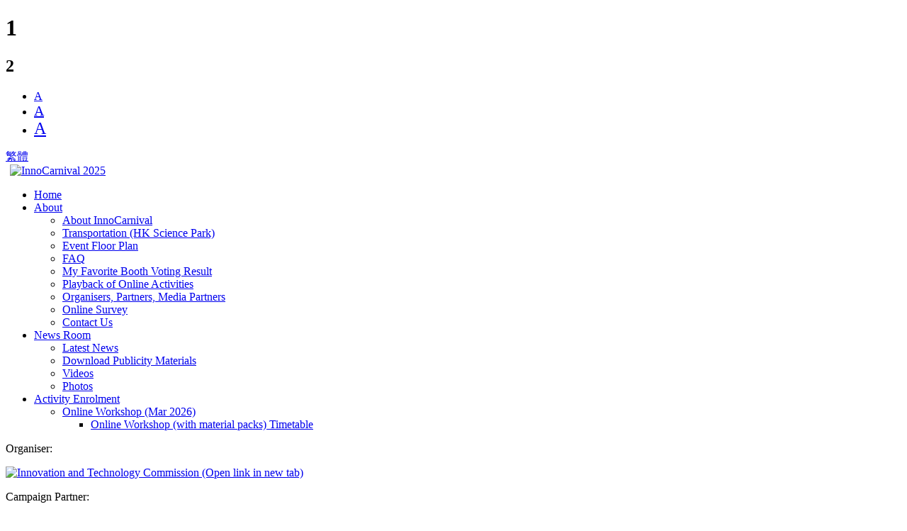

--- FILE ---
content_type: text/html; charset=UTF-8
request_url: https://innocarnival.hk/en/Register
body_size: 16206
content:
<!doctype html>
<html lang="en">
<head id="head">
    <meta charset="UTF-8">
    <meta name="viewport"
          content="width=device-width, user-scalable=no, initial-scale=1.0, maximum-scale=1.0, minimum-scale=1.0">
    <meta http-equiv="X-UA-Compatible" content="ie=edge">
    <link rel="icon" href="/static/index/images/logo-25-1.png" type="img/x-ico" />
        <title>InnoCarnival 2025</title>
    <style>
        :root{ 
            --font-size:0px;
        }
    </style>
    <link rel="stylesheet" href="/static/index/bootstrap/dist/css/bootstrap.css">
    <link href="/static/index/font-awesome/css/font-awesome.min.css" rel="stylesheet" type="text/css">
    <link rel="stylesheet" href="/static/index/layui/css/layui.css">
    <link rel="stylesheet" href="/static/index/css/common.css?v=1768923665">
    <link rel="stylesheet" href="/static/index/css/animate.css?v=1768923665">
    <link rel="stylesheet" href="/static/index/css/hkfyg.css?v=1768923665">
    <link rel="stylesheet" href="/static/index/css/head.css?v=1768923665" />
    <link rel="stylesheet" href="/static/index/css/yu.css?v=1768923665" />
    <link rel="stylesheet" href="/static/index/css/vote.css?v=1768923665" />
    <link rel="stylesheet" href="/static/index/css/apply.css?v=1768923665" />
    <link rel="stylesheet" href="/static/index/css/swiper-bundle.min.css">
    <link rel="stylesheet" href="/static/index/fancyapps/fancybox.css">
        <script src="/static/index/js/jquery-3.5.0.min.js"></script>
    <script src="/static/index/layui/layui.js?v=1768923665"></script>
    <script src="/static/index/bootstrap/dist/js/bootstrap.bundle.js"></script>
    <script src="/static/index/js/common.js?v=1768923665"></script>
    <script src="/static/index/js/swiper-bundle.min.js"></script>
    <script src="/static/index/fancyapps/fancybox.umd.js"></script>
        <style>
        .del-18-yixia, .del-18-yishang{
            background: #ff0000 !important;
            border-color: #ff0000 !important;
        }
    </style>
    <style>
        *[date-required=true]{
            border: 1px solid #ff0000 !important;
        }
        @media (max-width: 1024px) {
            main .content-center {
                padding: 84px 15px;
            }
        }
    </style>
    <script type='text/javascript' src='https://platform-api.sharethis.com/js/sharethis.js#property=62d9606b62cd13001ef5a60b&product=sop' async='async'></script>
    <meta property="og:title" content="" />
    <meta property="og:url" content="https://innocarnival.hk/hk" />
    <meta property="og:image" content="/static/index/images/logo-25-1.png" />
    <meta property="og:description" content="" />
    <meta property="og:site_name" content="" />



<!-- <script id="ze-snippet" src="https://static.zdassets.com/ekr/snippet.js?key=7e9cd036-fc94-4c86-8fc1-3da8aa845974"> </script>-->




    <script>

        (function(i,s,o,g,r,a,m){i['GoogleAnalyticsObject']=r;i[r]=i[r]||function(){
            (i[r].q=i[r].q||[]).push(arguments)},i[r].l=1*new Date();a=s.createElement(o),
            m=s.getElementsByTagName(o)[0];a.async=1;a.src=g;m.parentNode.insertBefore(a,m)
        })(window,document,'script','//www.google-analytics.com/analytics.js','ga');

        ga('create', 'G-E1RGWLJC3N', 'auto');
        ga('set', 'forceSSL', true);
        ga('require', 'displayfeatures');
        ga('send','pageview');

    </script>
    <!-- Google tag (gtag.js) -->
    <script async src="https://www.googletagmanager.com/gtag/js?id=G-E1RGWLJC3N"></script>
    <script>
        window.dataLayer = window.dataLayer || [];
        function gtag(){dataLayer.push(arguments);}
        gtag('js', new Date());

        gtag('config', 'G-E1RGWLJC3N');
    </script>

    <!-- Google tag (gtag.js) -->








</head>
<body>
<h1 class="off">1</h1><h2 class="off">2</h2>
<header>
    <div class="header-top text-right">
        <!--        <a href="/en/Site" target="_blank" class="playlists">
            現場報名
            <img src="/static/index/images/header_right.png" alt="現場報名">
        </a>-->
        <ul>
            <li><a href="javascript:zoomFont(0);" style="font-size: 16px;" title="按此放大率為1.0">A</a></li>
            <li><a href="javascript:zoomFont(2);" style="font-size: 20px;" title="按此放大率為1.5">A</a></li>
            <li><a href="javascript:zoomFont(3);" style="font-size: 24px;" title="按此放大率為2.0">A</a></li>
        </ul>
        <s></s>
                <a href="/hk/langLocale" title="繁體中文">繁體</a>
                <s></s>
        <div id="search" class="search">
            <i class="fa fa-search" aria-hidden="true" style="color: #fff;"></i>
        </div>
    </div>


    <div class="logo-menu-access row no-margin justify-content-between">
        <div class="logo logo1">
            <a href="/" title="InnoCarnival 2025">
                <img src="/static/index/images/logo-25-1.png" alt="InnoCarnival 2025" style="height: 70px;margin-left: 6px;"/>
            </a>
        </div>
        <div class="menu col-md-4 col-xxl-5">
            <ul class="text-center">
                                <li><a href="/en" title="InnoCarnival 2025">Home</a></li>
                                <li><a href="javascript:void(0);" title="About - InnoCarnival 2025">About</a>
                    <ul class="menu2">
                                                                                                                        <li><a href=" /en/About// ">About InnoCarnival </a></li>
                                                                                                                                                                                    <li><a href=" /en/About/Transportation ">Transportation (HK Science Park) </a></li>
                                                                                                                                                                                    <li><a href=" /en/About/FloorPlan ">Event Floor Plan </a></li>
                                                                                                                                                                                    <li><a href=" /en/About/FAQ ">FAQ </a></li>
                                                                                                                                                                                    <li><a href=" /en/About/My-Favorite-Booth-Voting-Result ">My Favorite Booth Voting Result </a></li>
                                                                                                                                                                                    <li><a href=" /en/About/PlayBack ">Playback of Online Activities </a></li>
                                                                                                                                                                                    <li><a href=" /en/About/Organisers ">Organisers, Partners,  Media Partners </a></li>
                                                                                                                                                                                    <li><a href=" /en/About/Online ">Online Survey </a></li>
                                                                                                                                                                                    <li><a href=" /en/About/Contact ">Contact Us </a></li>
                                                                                                        </ul>
                </li>
                                <li><a href="javascript:void(0);" title="News Room - InnoCarnival 2025">News Room</a>
                    <ul class="menu2">
                                                <li><a href=" /en/News/LatestNews ">Latest News </a></li>
                                                <li><a href=" /en/News/Download ">Download Publicity Materials </a></li>
                                                <li><a href=" /en/News/Video ">Videos </a></li>
                                                <li><a href=" /en/News/Photo ">Photos </a></li>
                                            </ul>
                </li>
                <li><a href="javascript:;" title="Activity Enrolment - InnoCarnival 2025">Activity Enrolment</a>
                                        <ul class="menu2">
                                                                                    <li>
                                    <a href="/en/Activity/65/2026-01-15/2026-03-31">Online Workshop (Mar 2026)</a>
                                                                        <ul class="menu3">
                                                                                <li><a href="/en/Activity/65/2026-01-15/2026-03-31/8">Online Workshop (with material packs) Timetable</a></li>
                                                                            </ul>
                                                                    </li>
                                                                        </ul>
                                    </li>
            </ul>
        </div>
        <div class="new_logo_class col-md-5 col-xxl-4">
            <div>
                                <p>Organiser:</p>
                <a href="https://www.itc.gov.hk/en/index.html" title="Innovation and Technology Commission (Open link in new tab)" target="_blank">
                    <img src="/static/index/images/logo-1.png?v=1768923665" alt="Innovation and Technology Commission (Open link in new tab)"/>
                </a>
            </div>
            <div>
                                <p style="white-space:nowrap;">Campaign Partner:</p>
                <a href="https://hkfyg.org.hk/en/home/" target="_blank" title="The Hong Kong Federation of Youth Groups (Open link in new tab)">
                    <img src="/static/index/images/logo-2-202511-1.png?v=1768923665" alt="The Hong Kong Federation of Youth Groups (Open link in new tab)"/>
                </a>
            </div>
            <div>
                                <p style="opacity: 0;">&nbsp;</p>
                <a href="https://www.hkstp.org/en/" target="_blank" title="HKSTP (Open link in new tab)">
                    <img src="/static/index/images/logo-3.png?v=1768923665" alt="HKSTP (Open link in new tab)" style="margin-left: 20px;"/>
                </a>
            </div>
        </div>
        <div class="access col-md-2">
                        <a href="/en/Login" title="Sign In - InnoCarnival 2025">Sign In</a>
            <a href="/en/Register" title="Sign Up - InnoCarnival 2025">Sign Up</a>
                    </div>
    </div>
</header>
<!--移动端的导航-->
<div class="header off">
        <style>
        @media (max-width: 1024px) {
            .header {
                height: 157px;
            }
            main {
                margin-top: 157px !important;
            }
            .header.on {
                height: 77px;
            }
            .m_nav {
                top: 157px;
            }
            .m_nav.on{
                top: 77px;
            }
        }
        @media (max-width: 768px) {
            .header {
                height: 133px;
            }
            .header.on {
                height: 70px;
            }
            .m_nav {
                top: 133px;
            }
            .m_nav.on{
                top: 70px;
            }
            main {
                margin-top: 133px !important;
            }
        }
    </style>
    
    <div class="container">
        <div class="logo">
            <a href="/" title="InnoCarnival 2025"><img src="/static/index/images/logo-25-1.png" alt="InnoCarnival 2025"></a>
        </div>
        <div class="d-flex align-items-center w-100 hostLogo" style="padding: 0px 8px;">
                        <a href="https://www.itc.gov.hk/en/index.html" target="_blank" title="Innovation and Technology Commission (Open link in new tab)">
                <p>Organiser:</p>
                <img src="/static/index/images/logo-1.png" alt="Innovation and Technology Commission (Open link in new tab)" style="margin-right: -35px;"/>
            </a>
            <div>
                <p>Campaign Partner:</p>
                <div style="display: flex;align-items: end">
                                        <a href="https://hkfyg.org.hk/en/home/" target="_blank" title="The Hong Kong Federation of Youth Groups (Open link in new tab)">
                        <img src="/static/index/images/logo-2-202511-1.png" alt="The Hong Kong Federation of Youth Groups (Open link in new tab)"/>
                    </a>
                                        <a href="https://www.hkstp.org/en/" target="_blank" title="HKSTP (Open link in new tab)" class="">
                        <img src="/static/index/images/logo-3.png?v=1768923665" alt="HKSTP (Open link in new tab)" />
                    </a>
                </div>
            </div>
        </div>
        <b id="navToggle"><span></span></b>
    </div>
</div>
<div class="m_nav">
    <div class="mnavLevelOne">
        <div>
            <ul>
                <li><a href="javascript:zoomFont(0);" style="font-size: 16px;" title="按此放大率為1.0">A</a></li>
                <li><a href="javascript:zoomFont(2);" style="font-size: 20px;" title="按此放大率為1.5">A</a></li>
                <li><a href="javascript:zoomFont(3);" style="font-size: 24px;" title="按此放大率為2.0">A</a></li>
            </ul>
        </div>
        <div>
                        <a href="/hk/langLocale" title="繁體中文">繁體</a>
                    </div>
        <div>
            <b class="search">
                <i class="fa fa-search" aria-hidden="true"></i>
            </b>
        </div>

    </div>

    <div class="mnavLevelTwo">
        <ul>
                        <li><a href="/en/Login">Sign In</a></li>
            <li><a href="/en/Register">Sign Up</a></li>
                    </ul>
    </div>

    <ul class="ul navication" data-in="fadeInDown" data-out="fadeOutUp">
                <li><a href="/">Home</a></li>
                <li>
            <div class="download">
                <a href="javascript:;" title="About - InnoCarnival 2025">About</a>
                <div class="h3"></div>
            </div>
            <ul class="menu2">
                                                                                        <li><a href=" /en/About// ">About InnoCarnival </a></li>
                                                                                                                                    <li><a href=" /en/About/Transportation ">Transportation (HK Science Park) </a></li>
                                                                                                                                    <li><a href=" /en/About/FloorPlan ">Event Floor Plan </a></li>
                                                                                                                                    <li><a href=" /en/About/FAQ ">FAQ </a></li>
                                                                                                                                    <li><a href=" /en/About/My-Favorite-Booth-Voting-Result ">My Favorite Booth Voting Result </a></li>
                                                                                                                                    <li><a href=" /en/About/PlayBack ">Playback of Online Activities </a></li>
                                                                                                                                    <li><a href=" /en/About/Organisers ">Organisers, Partners,  Media Partners </a></li>
                                                                                                                                    <li><a href=" /en/About/Online ">Online Survey </a></li>
                                                                                                                                    <li><a href=" /en/About/Contact ">Contact Us </a></li>
                                                                        </ul>
        </li>
        <li>
                        <div class="download">
                <a href="javascript:;" title="News Room - InnoCarnival 2025">News Room</a>
                <div class="h3"></div>
            </div>
            <ul class="menu2">
                                <li><a href=" /en/News/LatestNews ">Latest News </a></li>
                                <li><a href=" /en/News/Download ">Download Publicity Materials </a></li>
                                <li><a href=" /en/News/Video ">Videos </a></li>
                                <li><a href=" /en/News/Photo ">Photos </a></li>
                            </ul>
        </li>
        <li>
            <div class="download">
                <a href="javascript:;" title="Activity Enrolment - InnoCarnival 2025">Activity Enrolment</a>
                <div class="h3"></div>            </div>
                        <ul class="menu2">
                                                <li>
                    <a  class="h33"  title="Online Workshop (Mar 2026)">Online Workshop (Mar 2026) </a>
                                        <ul class="menu2">
                                                <li><a href="/en/Activity/65/2026-01-15/2026-03-31/8">Online Workshop (with material packs) Timetable</a></li>
                                            </ul>
                                    </li>
                                            </ul>
                    </li>
    </ul>
</div>

<main>
            <div class="access-main member-bg content-center">
        <form action="/Register/do" method="post" class="col-xxl-4 col-xl-6 col-lg-10 sign-form" autocomplete="off">
            <input type="hidden" name="_token" value="WuEvqRLFI6cz19hZoiCW9v07sLTfX1m7Yw0k0XCQ">            <h1 class="common-title">Sign Up</h1>
            <p style="margin-bottom: 10px;">Sign in your registered account? <a href="/en/Login" title="Sign in your registered account? Sign in">Sign in</a></p>
            <a href="javascript:;" data-bs-toggle="modal" class="agree-model" data-bs-target="#terms_and_disclaimer" style="display: block;">
                Enrolment Procedures, Terms and Disclaimer
            </a>
                        <div class="form-group text-left">
                <label for="rey-type">Account Type</label>
                <select name="type" id="rey-type" class="form-control">
                                            <option value="1" selected>Type A: Families / Small Groups / Individuals</option>
                                            <option value="2" >Type B: Schools / Groups / Charities</option>
                                    </select>
            </div>
            <div class="type-A type-form ">
                <div class="form-group text-left">
                    <label for="rey-email">Email</label>
                    <input type="text" autocomplete="off" name="email" value="" id="rey-email" placeholder="Please input email address here" class="form-control ">
                    <span class="message"></span>
                </div>
                <div class="form-group text-left">
                    <label for="rey-email">Email(Re-enter)</label>
                    <input type="text" autocomplete="off" name="email_conifm" value="" id="rey-email_conifm" placeholder="Please re-enter your email address here" class="form-control ">
                    <span class="message"></span>
                </div>
                <div class="form-group text-left">
                    <label for="rey-password">Your preferred password</label>
                    <input type="password"  autocomplete="off" name="password" value="" id="rey-password" placeholder="Please input your preferred password" class="form-control ">
                    <span class="message"></span>
                    <div class="small-p"><p>*Use at least 8 characters (Include at least 1 special character including ?!@#$%^&*, 1 capital letter, 1 small letter and 1 number).</p><p>It is recommended that you do not use passwords that are already logged in on other websites or passwords that are easy to guess.</p></div>
                    <div class="password-show-hide">
                        <img src="/static/index/images/password_hide.png" alt="">
                    </div>
                </div>
                <div class="form-group text-left">
                    <label for="rey-conifm_password">Your preferred password (Confirm)</label>
                    <input type="password" autocomplete="off" name="conifm_password" value="" id="rey-conifm_password" placeholder="Please enter your own password again here" class="form-control ">
                    <span class="message"></span>
                    <div class="password-show-hide">
                        <img src="/static/index/images/password_hide.png" alt="">
                    </div>
                </div>
                <div class="form-group text-left 18-yixia" style="margin-bottom: 0;">
                    <div class="cost-flex">
                        <label for="rey-add-18-yixia" style="width: 100%;">
                            Aged below 18 (maximum of 3)                            <div class="small-p"><p>*Please ensure that the names of participants are provided accurately for e-certificate issuance. (E-certificate only available for participants who attended workshops)</p></div>
                        </label>
                        <input type="hidden"  id="rey-add-18-yixia">
                        <button type="button" class="btn btn-primary add-18-yixia" title="Aged below 18 (maximum of 3)">
                            <img src="/static/index/images/jia.png" alt="">
                        </button>
                    </div>
                    
                                        <span class="message"></span>
                </div>
                <div class="mb-3 form-check below_not">
                    <input type="checkbox" name="below_not"  value="1" class="form-check-input" id="below_not">
                    <label class="form-check-label" for="below_not">No member aged below 18</label><br>
                    <span class="message"></span>
                </div>
                <div class="form-group text-left 18-yishang">
                    <div class="cost-flex">
                        <label style="width: 100%;">
                            Aged 18 or above (maximum of 5)                            <div class="small-p"><p>*Please ensure that the names of participants are provided accurately for e-certificate issuance. (E-certificate only available for participants who attended workshops)</p></div>
                        </label>
                        <button type="button" class="btn btn-primary add-18-yishang" title="Aged 18 or above (maximum of 5)">
                            <img src="/static/index/images/jia.png" alt="">
                        </button>
                    </div>
                                            <div class="item">
                            <label for="rey-0_name" class="off">Full name (Surname first)</label>
                            <input type="text" autocomplete="off" name="type_a2[0][name]" id="rey-0_name" class="form-control ren_name" placeholder="Full name (Surname first)">
                            <label for="rey-0_telphone" class="off">Mobile Number</label>
                            <input type="number" autocomplete="off" name="type_a2[0][telphone]" id="rey-0_telphone" class="form-control ren_tel"  onKeydown="keyPress()" placeholder="Mobile Number">
                            <div class="checkbox ">
                                <label for="rey-0_is_contact">
                                    Contact Person <input type="checkbox" name="type_a2[0][is_contact]" id="rey-0_is_contact" class="is_contact form-check-input">
                                </label>
                            </div>
                            <button type="button" class="btn btn-primary del-18-yishang" title="Aged 18 or above (maximum of 5)-"><img src="/static/index/images/jian.png" alt=""></button>
                        </div>
                                        <span class="message"></span>
                </div>
                <style>
                    input[type=number]::-webkit-inner-spin-button {
                        -webkit-appearance: none;
                    }
                </style>
            </div>
            <div class="type-B type-form off">
                <!--
                <div class="small-p" style="margin-top: -15px;margin-bottom: 15px;"><p>*Account is ONLY for applying School Shuttle Bus Subsidy, but not for registering Online Seminars and Online Workshops</p></div>-->
                                <div class="form-group text-left">
                    <label for="reyb-school_type">School / Group / Charities Nature</label>
                    <select name="school_type" id="reyb-school_type" class="form-control linkage ">
                        <option value="">Please select</option>
                                                    <option value="2"  data-update-file="0">Kindergarten / Child Care Centre</option>
                                                                                <option value="3"  data-update-file="0">Primary School</option>
                                                                                <option value="4"  data-update-file="0">Secondary School</option>
                                                                                <option value="5"  data-update-file="0">Special School</option>
                                                                                <option value="6"  data-update-file="0">Tertiary School</option>
                                                                                <option value="8"  data-update-file="1">Charities: Youth Welfare Services</option>
                                                                                <option value="9"  data-update-file="1">Charities: Family and Child Welfare</option>
                                                                                <option value="10"  data-update-file="1">Charities: Services for the Elderly</option>
                                                                                <option value="11"  data-update-file="1">Charities: Rehabilitation Services</option>
                                                                                <option value="12"  data-update-file="1">Charities: Community Development and Support  Services</option>
                                                                                <option value="13"  data-update-file="1">Charities: Other services</option>
                                                                                <option value="7"  data-update-file="0">Others</option>
                                                                        </select>
                    <span class="message"></span>
                </div>
                <div class="disrict-zoon-flex">
                    <div class="form-group text-left">
                        <label for="reyb-disrict">Region</label>
                        <select name="disrict" id="reyb-disrict" class="form-control linkage">
                                                            <option value="1" >N.T.</option>
                                                            <option value="302" >Kowloon</option>
                                                            <option value="480" >Hong Kong</option>
                                                    </select>
                    </div>
                    <div class="form-group text-left">
                        <label for="reyb-zoon">District</label>
                        <select name="zoon" id="reyb-zoon" class="form-control linkage">
                                                            <option value="2" >TAI PO</option>
                                                            <option value="23" >YUEN LONG</option>
                                                            <option value="65" >TAI O</option>
                                                            <option value="67" >CHEUNG CHAU</option>
                                                            <option value="69" >DISCOVERY BAY</option>
                                                            <option value="74" >LANTAU ISLAND</option>
                                                            <option value="75" >TUNG CHUNG</option>
                                                            <option value="84" >TUEN MUN</option>
                                                            <option value="124" >NORTH</option>
                                                            <option value="146" >SAI KUNG</option>
                                                            <option value="176" >SHA TIN</option>
                                                            <option value="224" >TSUEN WAN</option>
                                                            <option value="239" >KWAI TSING</option>
                                                            <option value="300" >SHEK PIK</option>
                                                            <option value="834" >PUI O</option>
                                                            <option value="842" >PENG CHAU</option>
                                                            <option value="845" >TONG FUK</option>
                                                            <option value="847" >MUI WO</option>
                                                            <option value="850" >SILVER MINE BAY</option>
                                                            <option value="852" >LAMMA</option>
                                                    </select>
                    </div>
                </div>
                <div class="form-group text-left school_name">
                    <label for="reyb-school">School / Group / Charities Name</label>
                    <input type="hidden" name="school" value="">
                    <input type="text" autocomplete="off" name="title" value="" placeholder="Please enter school / group / charities name" id="reyb-school" class="form-control ">
                    <ul></ul>
                    <span class="message"></span>
                </div>
                <div class="form-group text-left">
                    <label for="reyb-name">Contact Person Name</label>
                    <input type="text" autocomplete="off" name="name" value="" id="reyb-name" placeholder="Please input Contact Person Name" class="form-control ">
                    <span class="message"></span>
                </div>
                <div class="form-group text-left">
                    <label for="reyb-telphone">Mobile Number</label>
                    <input type="number" autocomplete="off" name="telphone" value="" id="reyb-telphone" placeholder="Please input Mobile Number"  onkeydown="keyPress()" class="form-control ">
                    <span class="message"></span>
                </div>
                <div class="form-group text-left">
                    <label for="reyb-email">Email</label>
                    <input type="text" autocomplete="off" name="email" value="" id="reyb-email" placeholder="Please input email address here" class="form-control ">
                    <span class="message"></span>
                </div>
                <div class="form-group text-left">
                    <label for="rey-email">Email(Re-enter)</label>
                    <input type="text" autocomplete="off" name="email_conifm" value="" id="rey-email_conifm" placeholder="Please re-enter your email address here" class="form-control ">
                    <span class="message"></span>
                </div>
                <div class="form-group text-left">
                    <label  for="reyb-password">Your preferred password</label>
                    <input type="password" autocomplete="off" name="password" value="" id="reyb-password" placeholder="Please input your preferred password" class="form-control ">
                    <span class="message"></span>
                    <div class="small-p"><p>*Use at least 8 characters (Include at least 1 special character including ?!@#$%^&*, 1 capital letter, 1 small letter and 1 number).</p><p>It is recommended that you do not use passwords that are already logged in on other websites or passwords that are easy to guess.</p></div>
                    <div class="password-show-hide">
                        <img src="/static/index/images/password_hide.png" alt="">
                    </div>
                </div>
                <div class="form-group text-left">
                    <label for="reyb-conifm_password">Your preferred password (Confirm)</label>
                    <input type="password" autocomplete="off" name="conifm_password" value="" id="reyb-conifm_password" placeholder="Please enter your own password again here" class="form-control ">
                    <span class="message"></span>
                    <div class="password-show-hide">
                        <img src="/static/index/images/password_hide.png" alt="">
                    </div>
                </div>
                <div class="form-group text-left charities_box  off ">
                    <label for="reyb-conifm_password">Certificate of Charity</label>
                    <div class="small-p" style="margin: 0;margin-bottom: 10px;"><p>*Please upload a copy of valid certificate of exempted from tax under section 88 of the Inland Revenue Ordinance (IR 88)</p></div>
                    <div class="file-form  off ">
                        <div class="file-accept" style="display: flex;justify-content: space-between;align-items: center;">
                            <a href="/storage/" target="_blank"></a>
                            <button type="button" class="layui-btn layui-btn-xs layui-btn-danger demo-delete" style="background-color: #FF5722;padding: 12px;width: auto;">Delete</button>
                        </div>
                        <input type="hidden" name="charities" value="">
                        <input type="hidden" name="charities_name" value="">
                    </div>
                    <button type="button" class="layui-btn demo-class-accept" lay-options="{accept: 'file'}" style="padding: 12px 60px;width: auto;">Upload</button>
                </div>
            </div>
            <div class="mb-3 form-check">
                <input type="checkbox" name="subscription"  value="1" class="form-check-input" id="subscription">
                <label class="form-check-label" for="subscription">Please tick the checkbox if you would like to subscribe for our latest e-news of InnoTech activities.</label>
            </div>
            <input type="hidden" name="agree"  value="">
            <button type="button" class="submit">Sign Up</button>
        </form>
    </div>
    <div class="modal fade" id="terms_and_disclaimer" tabindex="-1" aria-labelledby="exampleModalLabel" aria-hidden="true">
        <div class="modal-dialog modal-lg modal-dialog-centered modal-dialog-scrollable">
            <div class="modal-content">
                <div class="modal-header">
                    <p class="modal-title" id="exampleModalLabel">Enrolment Procedures, Terms and Disclaimer</p>
                    <button type="button" class="btn-close" data-bs-dismiss="modal" aria-label="Close"></button>
                </div>
                <div class="modal-body">
                    <div><p>
	All information provided by participants will be used for reservation and management of “InnoCarnival 2025” activities and related activities, as well as dissemination of related programme details. It is voluntary for participants to supply the personal data requested to The Hong Kong Federation of Youth Groups and the information will be treated in compliance with the Personal Data (Privacy) Ordinance (Cap 486) under the Law of Hong Kong. Details please find <a target="_blank" href="https://hkfyg.org.hk/en/privacy-policy/">HKFYG Privacy Policy</a>.
</p>
<p>
	All personal information provided by participants will be destroyed after the completion of all activities relating to “InnoCarnival 2025”.
</p>
<p>
	Participants shall agree and follow the terms below for reservation:
</p>
<ol>
	<li>
		<strong>Sign <strong>up</strong></strong><strong> a user account</strong>: Sign up a <strong>"</strong><strong>Type A: Families / Small Groups / Individuals" Account</strong>&nbsp;OR <strong>"</strong><strong>Type B: Schools / Groups / Charities" Account&nbsp;</strong>using a valid personal email address.
		<ol>
			<li>
				<strong><strong style="text-wrap-mode:wrap;">"</strong><strong style="text-wrap-mode:wrap;">Type A: Families / Small Groups / Individuals" Account</strong></strong>: Maximum 3 participants aged below 18 and 5 participants aged 18 or above could be registered under each Type A Account.
			</li>
			<li>
				<strong><strong style="text-wrap-mode:wrap;">"</strong><strong style="text-wrap-mode:wrap;">Type B: Schools / Groups / Charities" Account</strong></strong>: Suitable for schools, organisations and charities. If groups would like to visit the physical exhibition of InnoCarnival 2025, please submit the <strong>"Registration Form for Group Visit/School Bus Rental Subsidy"</strong>. School bus rental subsidy is only applicable for primary, secondary, and special schools. Applicants must follow the instruction of application and submit the relevant documents.
			</li>
			<li>
				Valid email address is required for account registration and subsequent notification. Please check both "inbox" and "junk mail".
			</li>
			<li>
				For registering participants and contact person, please provide the real name required for activity check-in and contact purpose. E-certificate of&nbsp;<span style="text-wrap-mode:wrap;">participation</span>&nbsp;will be issued to participants attended the designated activities. Please ensure the name of participant and the email address are provided accurately for the certificate issuance.
			</li>
		</ol>
	</li>
	<li>
		<strong>Sign in</strong>: Sign in your account with the registered email address and password to proceed activities enrolment or registration of group visit (only available for Type B Account).
	</li>
	<li>
		<strong>Activities enrolment</strong>: Select the activities according to dates, and target grade/age range of participants.
		<ol>
			<li>
				All activities will be conducted in Cantonese unless specified.
			</li>
			<li>
				Each participant could&nbsp;<strong>online enroll a maximum of one physical activity on the same event&nbsp;day </strong>(no matter if it is a physical workshop or a physical parent-child workshop, it is considered as ONE physical activity). The cut-off time for online enrolment of activities is three days prior the event date. The quotas are limited and will be offered on a first-come, first-served basis while quota lasts.
			</li>
			<li>
				Each participant could <strong>online enroll a maximum of one online activity on the same event day</strong>.&nbsp;<span style="text-wrap-mode:wrap;">The quotas are limited and will be offered on a first-come, first-served basis while quota lasts.</span> 
			</li>
			<li>
				Each participant could <strong>online enroll multiple online seminars on the same event day</strong>. The cut-off time for online enrolment of activities is three days prior the event date<span style="text-wrap-mode:wrap;">. The quotas are limited and will be offered on a first-come, first-served basis while quota lasts</span><span style="text-wrap-mode:wrap;">.</span> 
			</li>
			<li>
				The grade/age of participants should fall into the targeted grade/age range of activities.&nbsp;Time interval between reserved activities must not be overlapped (including physical activities and online seminars).
			</li>
			<li>
				Participants of parent-child workshops must be accompanied by at least ONE, no more than TWO adults.
			</li>
			<li>
				<strong><strong style="text-wrap-mode:wrap;"><strong>"</strong><strong>Type B: Schools / Groups / Charities" Account</strong></strong> could&nbsp;NOT&nbsp;be used for application for InnoTech&nbsp;DIY@Home&nbsp;Learning Kit.</strong> 
			</li>
			<li>
				Each participants from Type A Account could apply for&nbsp;<strong>a</strong>&nbsp;<strong>maximum of ONE se<strong>t</strong></strong><strong>&nbsp;of InnoTech DIY@Home Learning Kit</strong>.
			</li>
		</ol>
	</li>
	<li>
		<strong>Successful enrolment of activities</strong>: Successful applicants will receive an email confirmation. A note will also be sent for cancelled application. Users can review the enrolment record in the "Manage My Booking" page after login the accounts.
	</li>
	<li>
		<strong>Application for School bus rental subsidy</strong>: Applicants will receive a "Preliminary Approved" email right after submission of the registration form. Applicants must follow the instruction of application and submit the relevant documents. If the application status is shown as "waitlisted", applicants will receive a waitlist notification email.&nbsp;If there are cancellation of or ineligible applications from other schools after the conclusion of InnoCarnival on 26 Oct 2025, waitlisted applicants will be first filled in according to the order of the waiting list and will be notified by email as soon as December. (The order of the waiting list is based on the time of application submission).&nbsp;Please pay attention in due course.
	</li>
	<li>
		<strong>Physical Activities Check-in</strong>: Participants should arrive at the designated location and report to staff at&nbsp;the designated check-in time for on-site check-in according to instructions in the confirmation email.
		<ol>
			<li>
				Participants must present the confirmation email for on-site check-in.
			</li>
			<li>
				The organiser reserves the right to disqualify a participant from participating in&nbsp;the workshop if he/she fails to check-in at the designated location and report to staff at the designated check-in time specified in confirmation email.
			</li>
		</ol>
	</li>
	<li>
		<strong>Online Workshops Check-in</strong>: All online workshops will be conducted by designated Cloud Meeting Software. Meeting ID and password will be sent to participants by email and WhatsApp message before the activity day.
		<ol>
			<li>
				Material packs (if any) will be delivered by courier regard to the applicant's provided address about one week before the activities are held. Please make sure that the address entered is correct. In case of loss or damage, the organiser will not redistribute the material packs.
			</li>
			<li>
				Users can <strong>only enter ONE delivery address</strong> when registering for more than one participant for the same session of online workshop (with material packs). The address will be subject to the final record that we have received. Applicants will receive an email after the material pack has been delivered. Please pay attention to the delivery notice.
			</li>
		</ol>
	</li>
	<li>
		<strong>Online Seminars check-in</strong>: Meeting ID and password will be sent to participants by email three days prior the activity day.
	</li>
	<li>
		<strong><strong style="text-wrap-mode:wrap;">Redemption of&nbsp;</strong>InnoTech DIY@Home Learning Kit:&nbsp;</strong>Applicants of InnoTech DIY@Home Learning Kit should redeem the kits at the appointed date and venue by themselves. Instruction or tutorial video will be uploaded onto the innocarnival.hk website.
	</li>
	<li>
		The Organiser reserves the final rights of decision under all circumstances.
	</li>
</ol></div>
                    <div class="mb-3 form-check">
                        <input type="checkbox" name="agree-modal"  value="1" class="form-check-input" id="agree">
                        <label class="form-check-label" for="agree">Please tick the checkbox and click the "Confirm" button if you agree with the terms and disclaimer.</label>
                    </div>
                </div>
                <div class="modal-footer" style="justify-content: space-between;">
                    <p class="message"></p>
                    <button type="button" class="btn btn-primary agree-confim">Confirm</button>
                </div>
            </div>
        </div>
    </div>
    <div class="position-fixed bottom-0 end-0 p-3" style="z-index: 11">
    <div id="liveToast" class="toast" role="alert" aria-live="assertive" aria-atomic="true">
        <div class="toast-header">
            <img src="" class="rounded me-2" alt="">
            <strong class="me-auto">Error Message</strong>
            <small>Now</small>
            <button type="button" class="btn-close" data-bs-dismiss="toast" aria-label="Close"></button>
        </div>
        <div class="toast-body error_message">
            Hello, world! This is a toast message.
        </div>
    </div>
</div>
    <div class="success_alert">
    <div>
        <div class="icon-msg">
            <img src="/static/index/images/success.png" alt="">
            <p class="success-msg" >Success</p>
        </div>
        <a href="javascript:closeSuccess();">OK</a>
    </div>
</div>
    <div class="confirm_alert">
    <div>
        <div class="icon-msg">
            <img src="/static/index/images/confirm.png" alt="">
            <p class="success-msg"></p>
        </div>
        <div class="buttons">
            <a href="javascript:closeSuccess();">Cancel</a>
            <a href="javascript:confirmForm();" style="font-weight: 700;">OK</a>
        </div>
    </div>
</div>
</main>

<footer>
    
    <p>Copyright ◎ 2026. All Right Reserved.</p>
    <a href="https://hkfyg.org.hk/en/privacy-policy/" target="_blank">Privacy Policy</a>
</footer>
<div class="searchform-fly-overlay">
    <a href="javascript:;" class="btn-close-search">
        <img src="/static/index/images/closed.png" alt="closed" class="closed">
    </a>
    <div class="searchform-fly">
        <h1>Search our website</h1>
        <div id="search" class="search-form" role="search">
            <input type="search" class="search-field" placeholder="Search" value="" name="search" aria-label="Search">
            <div class="search-button button-submit" type="button"><i class="fa fa-search"></i></div>
        </div>
    </div>
</div>
<div id="BackTop" class="toTop-arrow text-center" style="line-height: 45px;"><i class="fa fa-angle-up" aria-hidden="true"></i></div>
<script type="text/javascript" src="/static/index/js/index.js?v=1768923665"></script>
<script type="text/javascript" src="/static/index/js/wow.min.js"></script>
<script type="text/javascript" src="/static/index/js/map_resize.js"></script>
<style>
    @media  screen and (min-width: 1400px) and (max-width: 1440px) {
        /* 平板的樣式 */
        .new_logo_class>div:nth-child(1) img{
            margin-top: 2px;
        }
    }
</style>

<script>
    $('.search').on('click', function () {
        $('.searchform-fly-overlay').addClass('open-search-form');
    })
    $('.btn-close-search').on('click', function () {
        $('.searchform-fly-overlay').removeClass('open-search-form');
    })
    $('.button-submit').click(function () {
        var keyword = $('.search-field').val().trim();
        if (keyword) {
            var url = '/en/Search/' + keyword;
            window.location.href = url;
        }
    })
    $('.search-field').on('keydown', function (e) {
        if (e.keyCode == 13) {
            $('.button-submit').click();
        }
    });
    closeSuccess = function (){
        $('.success_alert').fadeOut();
        $('.confirm_alert').fadeOut();
    }
            var formBox = '';
    ConfirmAlert = function (msg,form){
        $('.confirm_alert p.success-msg').html(msg);
        $('.confirm_alert').fadeIn().css('display','flex');
        formBox = form;
    }
    confirmForm = function (){
        formBox.submit();
        formBox = '';
    }

    //切換語言
    $('.lang_submit').click(function () {
        var lang = $(this).attr('lang');
        $('#lang_form input[name=lang]').val(lang);
        $('#lang_form').submit();
    })

    //移动端展开nav
    $('#navToggle').on('click',function(){
        if($(this).hasClass('on')){
            $('.m_nav').removeClass('open');
            $(this).removeClass('on');
        }else{
            $('.m_nav').addClass('open');
            $(this).addClass('on');
        }
    })

    zoomFont = function (size){
        document.querySelector(':root').style.setProperty('--font-size', size+'px')
    }
    $(".navication>li>.download>.h3").click(function(event) {
        $(this).toggleClass('on');

        if($(this).hasClass('on')){
            $ul = $(this).parent().parent().find('ul').slideToggle();
            $(".navication>li>ul>li>ul").css("display","none");
        }else{
            $ul = $(this).parent().parent().find('ul').slideToggle();
            $(".navication>li>ul>li>ul").css("display","none");
        }
    });

    $(".navication>li>ul>li>a").click(function(event) {
        $(this).toggleClass('on');
        if($(this).hasClass('on')){
            $ul = $(this).parent().find('ul').slideToggle();
        }else{
            $ul = $(this).parent().find('ul').slideToggle();
        }
    });
    //tooltip
    var tooltipTriggerList = [].slice.call(document.querySelectorAll('[data-bs-toggle="tooltip"]'))
    var tooltipList = tooltipTriggerList.map(function (tooltipTriggerEl) {
        return new bootstrap.Tooltip(tooltipTriggerEl)
    })
        var toastLiveExample = document.getElementById('liveToast')
    var toast = new bootstrap.Toast(toastLiveExample)
    production = function (msg=null){
        if(msg){
            $('.success_alert p.success-msg').html(msg);
        }else{
            $('.success_alert p.success-msg').html('Not yet open');
        }
        $('.success_alert').fadeIn().css('display','flex');
    }

    $('.password-show-hide').click(function (){
        var type = $(this).parent().find('input').attr('type');
        if(type == 'password'){
            $(this).parent().find('input').attr('type','text');
            $(this).find('img').attr('src','/static/index/images/password_show.png')
        }else{
            $(this).parent().find('input').attr('type','password');
            $(this).find('img').attr('src','/static/index/images/password_hide.png')
        }
    })
    /**
     * 提示消息
     * @param  msg
     * @constructor
     * @private
     */
    errorAlert_ = function (msg,obj,name=null,title=null){
        obj.parent('.form-group').find('.message').html('');
        obj.parents('.form-group').find('.message').html('');
        obj.parent('.form-check').find('.message').html('')

        obj.parents('.form-group').find('.message').html(msg)
        obj.parent('.form-group').find('.message').html(msg)
        obj.parent('.form-check').find('.message').html(msg)
        obj.css('border','1px solid #ff0000');
        obj.attr('date-required',true);
    }
    /**
     * 通过验证处理方法
     * @param  obj
     */
    successChange = function (obj){
        obj.css('border','1px solid #E1E1E1');
        obj.attr('date-required',false);
        obj.parent('.form-group').find('.message').html('')
        obj.parents('.form-group').find('.message').html('')
        obj.parent('.form-check').find('.message').html('')
    }

    Fancybox.bind("#gallery a", {
        groupAll : true, // Group all items
        on : {
            ready : (fancybox) => {
                console.log(`fancybox #${fancybox.id} is ready!`);
            }
        }
    });
    var counter_text_min = ' mintues';
    var counter_text_sec = ' seconds';
    function updateTimer(min, sec) {
        var time = '';
        if (min > 0)
            time += min+counter_text_min;
        time += sec+counter_text_sec;

        $('.counter').html(time);
    }
    /*var counterInter = setInterval(function (){
        var result = '2022-07-28 18:05:00';
        var date1 = new Date(result);
        var date2 = new Date();
        var diffTime = date1 - date2;
        if (diffTime >= 0) {
            diffSeconds = Math.ceil(diffTime / (1000));
            diffMinutes = Math.ceil(diffTime / (1000 * 60));

            var min = diffMinutes - 1;
            var sec = diffSeconds - ((diffMinutes-1) * 60);
            if (sec == 60) {
                min += 1;
                sec = '0';
            }
            updateTimer(min, sec);
        } else {
            updateTimer(0, 0);
            clearInterval(counterInter)
            setTimeout(function(){
                if (confirm('你的報名時限已過，請重新排隊。')) window.location.href = 'https://innocarnival.hk';
                }, 500);
            }
        },1000)*/
    function keyPress() {
        var keyCode = event.keyCode;
        console.log(keyCode)
        if ((keyCode >= 48 && keyCode <= 57) || (keyCode >= 96 && keyCode <= 105) || keyCode == 8) {
            event.returnValue  = true;
        }else {
            event.returnValue = false;
        }
    }
    //禁用滚动
    function stopwheel() {
        var str = window.navigator.userAgent.toLowerCase();
        if($('input[type=number]').length>0){
            if (str.indexOf('firefox') !== -1) { //火狐浏览器
                document.querySelector("input[type=number]").addEventListener('DOMMouseScroll', function (e) {
                    var e = e || window.event;
                    //阻止窗口默认的滚动事件
                    stopDefault(e);
                }, false);
            } else { //非火狐浏览器
                document.querySelector("input[type=number]").onmousewheel = function (ev) {
                    var e = ev || window.event;
                    stopDefault(e);
                };
            }
        }

    }
    //取消默认事件
    function stopDefault(e) {
        if (e.preventDefault) {
            e.preventDefault();
            e.stopPropagation();
        } else {
            window.event.returnValue = false;
            e.cancelBubble = true;
        }
        return false;
    }
</script>
    <script>
        var is_blur = false
                    $('.type-B').find(':input').prop('disabled',true);
                var toastLiveExample = document.getElementById('liveToast')
        var toast = new bootstrap.Toast(toastLiveExample)
        var myModal = new bootstrap.Modal(document.getElementById('terms_and_disclaimer'), {
            keyboard: false
        })
        /**
         *提交表單
         */
        var is_submit = 0;
        $('.submit').click(function (){
            var firstErrorField = false;
            
            // 第一遍：触发所有字段验证
            $('input,select').each(function (){
                if(!$(this).is(":disabled")){
                    var name = $(this).attr('name'),
                        value = $(this).val().trim(),
                        obj = $(this);
                    console.log(name)
                    if(name){
                        name = name.replace(']', '')
                        var newName = name.split('[');
                        if(newName[0] == 'type_a2' || newName[0] == 'type_a1'){
                            newName[2] = newName[2].substring( 0 ,newName[2].length - 1 )
                            name = newName[0]+'-'+newName[2];
                        }
                        is_blur = true; // 设置为blur模式进行完整验证
                        switchCheckInputByName(name,value,obj)
                    }
                }
            })
            
            // 第二遍：检查是否有验证失败的字段
            $('input,select').each(function (){
                if(!$(this).is(":disabled")){
                    if($(this).attr('date-required') == 'true'){
                        if(!firstErrorField) {
                            firstErrorField = $(this);
                        }
                        var name = $(this).attr('name');
                        name = name.replace(']', '')
                        var newName = name.split('[');
                        if(newName[0] == 'type_a2' || newName[0] == 'type_a1'){
                            newName[2] = newName[2].substring( 0 ,newName[2].length - 1 )
                            name = newName[0]+'-'+newName[2];
                        }
                        var value = $(this).val().trim();
                        switchCheckInputByName(name,value,$(this))
                    }
                }
            })
            
            if(firstErrorField){
                $('html, body').animate({scrollTop: firstErrorField.offset().top - 350}, 100);
                return false;
            }

            var agree = $('#agree').is(':checked');
            if(!agree){
                
                
                myModal.show()
                $('html, body').animate({scrollTop: $('.agree-model').offset().top - 350}, 100);
                return;
            }
            is_submit++
            if(is_submit == 1) {
                $('form').submit();
            }
        })
        $('.agree-confim').click(function (){
            var agree = $('#agree').is(':checked');
            if(!agree){
                $('.modal-footer .message').html("*Please check the box to agree the terms and disclaimer.");
            }else{
                myModal.hide()
                $('.modal-footer .message').html("");
                $('.submit').click()
            }
        })

        $('select[name=type]').change(function (){
            var id = $(this).val();
            $('.type-A,.type-B').addClass('off').find(':input').prop('disabled',true);
            if(id== 1){
                $('.type-A').removeClass('off').find(':input').prop('disabled',false);
            }else if(id == 2){
                $('.type-B').removeClass('off').find(':input').prop('disabled',false);

            }
        })
        $('#agree').change(function (){
            if($(this).is(':checked')){
                myModal.show()
                $('input[name=agree]').val(1);
            }else{
                $('input[name=agree]').val(0);
            }
        })

        //type A
        var i = i2 = 0;
        $(document).on('click','.add-18-yixia',function (){
            if($('.18-yixia .item').length > 2) {
                $('.add-18-yixia').prop('disabled',true);
                var toastLiveExample = document.getElementById('liveToast')
                var toast = new bootstrap.Toast(toastLiveExample)
                toast.show()
                $('#liveToast .error_message').html('Aged below 18 (maximum of 3)');
                return false;
            }
            i++;
            var html = `<div class="item">
                            <input type="text" autocomplete="off" name="type_a1[${i}][name]" class="form-control ren_name" placeholder="Full name (Surname first)">
                                <select name="type_a1[${i}][class_id]" class="form-control">
                                    <option value="">Grade (Valid during Sch Year 2025 – 26)</option>`
                                                html +=                `<option value="2">Pre-nursery</option>`
                                                                html +=                `<option value="3">K1-K3</option>`
                                                                html +=                `<option value="4">P1-P3</option>`
                                                                html +=                `<option value="5">P4-P6</option>`
                                                                html +=                `<option value="6">S1-S3</option>`
                                                                html +=                `<option value="7">S4-S6</option>`
                                                                        html +=         `</select>
                            <button type="button" class="btn btn-primary del-18-yixia"><img src="/static/index/images/jian.png" alt=""></button>
                        </div>`;
            $(this).parents('.form-group').find('.message').before(html);
            $('input[name=below_not]').prop('checked',false)
            successChange($('input[name=below_not]'));
        })
        $('input[name=below_not]').change(function (){
            if($(this).is(':checked')){
                $('.add-18-yixia').prop('disabled',false);
                $('.18-yixia .item').remove();
                $('.18-yixia .message').html('');
            }
        })
        $(document).on('change','.is_contact',function (){
            if($(this).is(':checked')){
                $('.is_contact').prop('checked',false)
                $(this).prop('checked',true)
            }
        })
        $(document).on('click','.add-18-yishang',function (){
            if($('.18-yishang .item').length > 4){
                $('.add-18-yishang').prop('disabled',true);
                var toastLiveExample = document.getElementById('liveToast')
                var toast = new bootstrap.Toast(toastLiveExample)
                toast.show()
                $('#liveToast .error_message').html('Aged 18 or above (maximum of 5)');
                return false;
            }
            i2++;
            var html = `<div class="item">
                            <input type="text" autocomplete="off" name="type_a2[${i2}][name]" class="form-control ren_name" placeholder="Full name (Surname first)">
                            <input type="number" autocomplete="off" name="type_a2[${i2}][telphone]" class="form-control ren_tel" onkeydown="keyPress()" placeholder="Mobile Number">
                            <div class="checkbox">
                                <label>
                                    Contact Person <input type="checkbox" name="type_a2[${i2}][is_contact]" class="is_contact form-check-input">
                                </label>
                            </div>
                            <button type="button" class="btn btn-primary del-18-yishang"><img src="/static/index/images/jian.png" alt=""></button>
                        </div>`;
            $(this).parents('.form-group').find('.message').before(html);
        })
        $(document).on('click','.del-18-yixia,.del-18-yishang',function (){
            $(this).parent().remove();
            if($(this).hasClass('del-18-yixia')){
                $('.add-18-yixia').prop('disabled',false);
            }else{
                $('.add-18-yishang').prop('disabled',false);
            }

        })

        //type B
        $('select.linkage').change(function (){
            var data = {
                school_type: $('select[name=school_type]').val(),
                name: $(this).attr('name'),
                disrict_id: $('.type-B select[name=disrict]').val(),
                zoon_id: $('select[name=zoon]').val(),
                school_id: $('select[name=school]').val(),
                level: IfSchoolLevel($(this).attr('name')),
                '_token' : 'WuEvqRLFI6cz19hZoiCW9v07sLTfX1m7Yw0k0XCQ',
            };
            var data_update_file = $('select[name=school_type] option:selected').attr('data-update-file');
            if(parseInt(data_update_file)){
              $('.charities_box').removeClass('off');
            }else{
              $('.charities_box').addClass('off');
            }
            $.post('/getSchoolData',data,function (res){
                console.log(res);
                if(data.level == 1){
                    var html = '';
                    $.each(res.zoon,function (k,v){
                        html += '<option value="'+v.id+'">'+v.title+'</option>'
                    })
                    $('select[name=zoon]').html(html);
                }
                $('.type-B input[name=title]').val('')
            })
        })
        $('.type-B select[name=school]').change(function (){
            var val = $(this).find("option:selected").html();
            if($(this).val() == 'other'){
                $('.type-B input[name=title]').val('')
                errorAlert_('Please enter school / group / charities name',$('.type-B input[name=title]'))
            }else{
                $('.type-B input[name=title]').val(val)
                successChange($('.type-B input[name=title]'))
            }
        })
        $("input[name=title]").on("input propertychange",function(){
            var data = {
                school_type: $('select[name=school_type]').val(),
                name: $(this).val().trim(),
                disrict_id: $('.type-B select[name=disrict]').val(),
                zoon_id: $('select[name=zoon]').val(),
                '_token' : 'WuEvqRLFI6cz19hZoiCW9v07sLTfX1m7Yw0k0XCQ',
            };
            $.post('/getSchoolDataByKeyWord',data,function (res){
                // console.log(res);
                var str = '';
                console.log(res.length)
                if(res.length>0){
                    $.each(res,function (k,v){
                        str += '<li><a href="javaScript:" school_id="'+v.id+'">'+v.title+'</a></li>';
                    })
                    $('.school_name ul').html(str)
                    $(".school_name ul").slideDown(200);
                }else{
                    $('.school_name ul').html('')
                    $(".school_name ul").hide();
                }
            })
        })
        $(".school_name").on("click", "ul li a", function () {
            if($(this).attr('school_id')){
                $("input[name=title]").val($(this).text());
                $("input[name=school]").val($(this).attr('school_id'));
                $(this).closest('ul').slideUp(200);
                successChange($('.type-B input[name=title]'))
            }
            return false;
        })
        IfSchoolLevel = function (name){
            var level = 0;
            switch (name) {
                case 'disrict':
                    level = 1;
                    break;
                case 'zoon':
                    level = 2;
                    break;
            }
            return level;
        }

        //表單驗證合集；
        $(document).on('input propertychange','input,select',function (){
            var name = $(this).attr('name');
            name = name.replace(']', '')
            var newName = name.split('[');
            if(newName[0] == 'type_a2' || newName[0] == 'type_a1'){
                newName[2] = newName[2].substring( 0 ,newName[2].length - 1 )
                name = newName[0]+'-'+newName[2];
            }
            var value = $(this).val().trim();
            is_blur = false
            switchCheckInputByName(name,value,$(this))
        })
        $(document).on('blur','input,select',function (){
            var name = $(this).attr('name');
            name = name.replace(']', '')
            var newName = name.split('[');
            if(newName[0] == 'type_a2' || newName[0] == 'type_a1'){
                newName[2] = newName[2].substring( 0 ,newName[2].length - 1 )
                name = newName[0]+'-'+newName[2];
            }
            console.log(name)
            var value = $(this).val().trim();
            is_blur = true
            switchCheckInputByName(name,value,$(this))
        })

        /**
         * input驗證，分配器
         * @param  name
         * @param  value
         * @param  obj
         */
        switchCheckInputByName = function (name,value,obj){
            switch (name) {
                case 'email':
                    checkEmail(value,obj);
                    break;
                case 'email_conifm':
                    checkEmail(value,obj,name);
                    break;
                case 'password':
                    checkPassword(value,obj);
                    break;
                case 'conifm_password':
                    checkPassword(value,obj,name);
                    break;
                case 'name':
                    checkText(value,obj,'Required');
                    break;
                case 'title':
                    checkText(value,obj,'Required');
                    break;
                case 'telphone':
                    checkTelPhone(value,obj);
                    break;
                case 'school_type':
                    checkText(value,obj,'Required');
                    break;
                case 'type_a2-name':
                    checkTypeAName(value,obj);
                    break;
                case 'type_a1-name':
                    checkTypeAName(value,obj);
                    break;
                case 'type_a2-telphone':
                    checkTypeAPhone(value,obj);
                    break;
                case 'type_a1-class_id':
                    checkText(value,obj,'Required','Grade (Valid during Sch Year 2025 – 26)');
                    break;
                case 'type_a2-is_contact':
                    checkCheckboxContact(value,obj,'At least one contact person is required');
                    break;
                case 'below_not':
                    checkCheckboxBelowNot(value,obj);
                    break;
            }
        }
        checkTypeAPhone = function (value,obj){
            // 检查是否至少有一个有效的8位电话号码
            var hasValidTel = false;
            $('.ren_tel').each(function (){
                var telValue = $(this).val().trim();
                if(telValue && telValue.length == 8) {
                    var reg = /^(4|5|6|7|8|9)\d{7}$/;
                    if(reg.test(telValue)) {
                        hasValidTel = true;
                    }
                }
            })
            
            // 如果当前字段为空
            if(($.trim(value)==''||$.trim(value)==null)){
                var is_contact = obj.parents('.item').find('.is_contact').is(':checked');
                // 如果是联系人，必须填写电话
                if(is_contact){
                    errorAlert_('Required',obj,null,'Mobile Number');
                    obj.attr('date-required', 'true');
                    return false;
                }
                // 如果不是联系人，但整体没有有效电话，也需要填写
                if(!hasValidTel){
                    errorAlert_('Required',obj,null,'Mobile Number');
                    obj.attr('date-required', 'true');
                    return false;
                }
                // 有其他有效电话，当前字段可以为空
                obj.attr('date-required', 'false');
                successChange(obj);
                return true;
            }
            
            // 如果当前字段有值，进行格式验证
            checkTelPhone(value,obj)
        }
        checkTypeAName = function (value,obj){
            if(($.trim(value)==''||$.trim(value)==null)){
                errorAlert_('Required',obj,null,'Full name (Surname first)');
                obj.attr('date-required', 'true');
                return false;
            }
            $('.ren_name').attr('date-required',false)
            var is_type_a_error = false;
            $('.ren_name').each(function (){
                if(($.trim($(this).val().trim())==''||$.trim($(this).val().trim())==null)){
                    is_type_a_error = 404;
                    errorAlert_('Required',$(this),null,'Full name (Surname first)');
                    $(this).attr('date-required', 'true');
                    return false;
                }
                var This = $(this);
                if($(this).attr('name') != $(obj).attr('name') && $(this).val()){
                    if($(this).val().trim().toLowerCase() == value.toLowerCase()){
                        console.log(1)
                        $(this).attr('date-required',true);
                        is_type_a_error = true;
                    }else{
                        This.attr('date-required',false);
                    }
                }
            })
            if(is_type_a_error){
                if(is_type_a_error != 404){
                    is_blur = true;
                    errorAlert_('Name cannot be repeated',obj,null,'Full name (Surname first)');
                    obj.attr('date-required', 'true');
                }
                return false;
            }else{
                $('.ren_name').each(function (){
                    var This = $(this);
                    if($(this).attr('name') != $(obj).attr('name') && $(this).val()){
                        checkTypeAName2($(this).val().trim(),$(this));
                    }
                })
            }
            $('.add-18-yixia,.add-18-yishang').prop('disabled',false);
            obj.attr('date-required', 'false');
            successChange(obj);
        }
        checkTypeAName2 = function (value,obj){
            $('.ren_name').attr('date-required',false)
            var is_type_a_error = false;
            $('.ren_name').each(function (){
                var This = $(this);
                if($(this).attr('name') != $(obj).attr('name') && $(this).val()){
                    if($(this).val().trim().toLowerCase() == value.toLowerCase()){
                        console.log(1)
                        $(this).attr('date-required',true);
                        is_type_a_error = true;
                    }else{
                        This.attr('date-required',false);
                    }
                }
            })

            if(is_type_a_error){
                is_blur = true;
                errorAlert_('Name cannot be repeated',obj,null,'Full name (Surname first)');
                obj.attr('date-required', 'true');
                return false;
            }
            $('.add-18-yixia,.add-18-yishang').prop('disabled',false);
            obj.attr('date-required', 'false');
            successChange(obj);
        }
        checkCheckboxBelowNot = function (value,obj){
            if(!$('.18-yixia .item').length && !$(obj).is(':checked')) {
                errorAlert_("Required",obj);
                obj.attr('date-required', 'true');
                return false;
            }
            obj.attr('date-required', 'false');
            successChange(obj);
        }
        /**
         * 驗證電郵規則
         */
        checkEmail = function (value,obj,name=null){
            if($.trim(value)==''||$.trim(value)==null){
                errorAlert_('Required',obj);
                obj.attr('date-required', 'true');
                return false;
            }
            //驗證郵箱
            var reg = /^[_a-z_A-Z0-9-]+(\.[_a-z_A-Z0-9-]+)*@[a-zA-Z0-9-]+(\.[a-zA-Z0-9-]+)*(\.[a-zA-Z]{2,})$/;
            if(!reg.test(value)) {
                errorAlert_("Email format invalid",obj);
                obj.attr('date-required', 'true');
                return false;
            }
            var val = value.split('.');
            if(val[1] == 'con' || val[1] == 'etc'){
                errorAlert_("Email format invalid",obj);
                obj.attr('date-required', 'true');
                return false;
            }
            if(name == 'email_conifm'){
                var email = $(obj).parents('.type-form').find('input[name=email]').val()
                if(email != value){
                    errorAlert_("The email addresses you entered are not matched. Please enter again.",obj);
                    obj.attr('date-required', 'true');
                    return false;
                }
            }
            obj.attr('date-required', 'false');
            successChange(obj);
        }
        checkTelPhone = function (value,obj){
            if(value){
                var reg = /^(4|5|6|7|8|9)\d{7}$/;
                if(!reg.test(value)) {
                    errorAlert_("Wrong phone number format",obj);
                    obj.attr('date-required', 'true');
                    return false;
                }
                obj.attr('date-required', 'false');
                successChange(obj);
                // 移除其他电话字段的错误状态（如果当前电话有效）
                $('.ren_tel').each(function(){
                    if($(this).val().trim() === '') {
                        $(this).attr('date-required', 'false').css('border','1px solid rgb(225, 225, 225)');
                    }
                });
            }else{
                // 空值的处理应该由调用方决定，这里不做处理
                obj.attr('date-required', 'false');
                successChange(obj);
            }
        }
        /**
         * 驗證密碼規則；  Aa123456*
         * @param  value
         * @param  obj
         */
        checkPassword = function (value,obj,name='password'){
            if($.trim(value)==''||$.trim(value)==null){
                errorAlert_('Required',obj,name);
                obj.attr('date-required', 'true');
                return false;
            }
            //驗證郵箱 ?!@#$%^&*
            if(name != 'conifm_password'){
                var reg = /^(?=.*\d)(?=.*[a-z])(?=.*[A-Z])(?=.*[\?\!\@\#\$\%\^\&\*]).{8,}$/;
                if(!reg.test(value)) {
                    errorAlert_("Password format invalid",obj,name);
                    obj.attr('date-required', 'true');
                    return false;
                }
            }
            if(name == 'conifm_password'){
                if(obj.parents('.type-form').find('input[name=password]').val() != value){
                    errorAlert_("Password not matched",obj,name);
                    obj.attr('date-required', 'true');
                    return false;
                }
            }
            obj.attr('date-required', 'false');
            successChange(obj);
        }

        checkText = function (value,obj,msg,title=null) {
            if($.trim(value)==''||$.trim(value)==null){
                errorAlert_(msg,obj,null,title);
                obj.attr('date-required', 'true');
                return false;
            }
            obj.attr('date-required', 'false');
            successChange(obj);
        }
        checkCheckboxContact = function (value,obj,msg,title=null) {
            var is_check = false;
            $('.is_contact').each(function (){
                if($(this).is(':checked')){
                    is_check = true;
                }
            })
            if(!is_check){
                errorAlert_(msg,obj,null,title);
                obj.attr('date-required', 'true');
                return false;
            }
            
            // 检查联系人对应的电话是否填写且有效
            var telphoneField = obj.parents('.item').find('.ren_tel');
            var telphone = telphoneField.val().trim();
            if(($.trim(telphone)==''||$.trim(telphone)==null)){
                errorAlert_('Required',telphoneField,null,'Mobile Number');
                telphoneField.attr('date-required', 'true');
                obj.attr('date-required', 'true');
                return false;
            }else{
                // 验证电话格式
                var reg = /^(4|5|6|7|8|9)\d{7}$/;
                if(!reg.test(telphone)) {
                    errorAlert_("Wrong phone number format",telphoneField);
                    telphoneField.attr('date-required', 'true');
                    obj.attr('date-required', 'true');
                    return false;
                }
                telphoneField.attr('date-required', 'false');
                obj.attr('date-required', 'false');
                successChange(telphoneField);
            }
            successChange($('.is_contact'));
        }
        stopwheel();
    </script>
    <script>
      layui.use(function(){
        var upload = layui.upload;
        var layer = layui.layer;
        // 渲染
        upload.render({
          elem: '.demo-class-accept', // 绑定多个元素
          url: '/uploadFlie', // 此处配置你自己的上传接口即可
          accept: 'file', // 普通文件
          done: function(res){
            $('.success_alert p.success-msg').html('Uploaded successfully');
            $('.success_alert').fadeIn().css('display','flex');
            console.log(res);
            if(res.code == 1){
                $('.charities_box .file-form').removeClass('off');
                $('.charities_box .file-form').find('input[name=charities]').val(res.path);
                $('.charities_box .file-form').find('input[name=charities_name]').val(res.name);
                $('.charities_box .file-form .file-accept a').attr('href','/storage/'+res.path).html(res.name);
                $('.demo-class-accept').hide();
            }
          }
        });
      });
      $('.demo-delete').click(function(){
        $('.charities_box .file-form').addClass('off');
        $('.charities_box .file-form').find('input[name=charities]').val('');
        $('.charities_box .file-form').find('input[name=charities_name]').val('');
        $('.charities_box .file-form .file-accept a').attr('href','').html('');
        $('.demo-class-accept').show();
      })
    </script>
<style>
    #tabsdiv1{
        border-radius: 5px;
        overflow: hidden;
    }
    #launcher{
        left: 0;
    }
    
    /* WhatsApp Button Styles */
    .whatsapp-button {
        position: fixed;
        bottom: 80px;
        right: 30px;
        width: 100px;
        height: 100px;
        border-radius: 50%;
        z-index: 1000;
    }
    .whatsapp-button img {
        width: 100%;
        height: 100%;
    }

    
    @keyframes  pulse {
        0% {
            box-shadow: 0 0 0 0 rgba(37, 211, 102, 0.7);
        }
        70% {
            box-shadow: 0 0 0 10px rgba(37, 211, 102, 0);
        }
        100% {
            box-shadow: 0 0 0 0 rgba(37, 211, 102, 0);
        }
    }
    
    /* 調整回到頂部按鈕的位置，避免重疊 */
    .toTop-arrow {
        bottom: 5px !important;
        border: 2px solid #fff;
        right: 57px;
    }
    @media (max-width: 1024px) {
        .whatsapp-button {
            bottom: 100px;
        }
        .toTop-arrow {
            bottom: 35px !important;
        }
    }
    /* 移動設備優化 */
    @media (max-width: 768px) {
        .whatsapp-button {
            right: 10px;
        }
        .toTop-arrow {
            right: 38px;
        }
        .playlists-home {
            right: 10px;
        }
    }
</style>
<script>
    if (!(/msie [6|7|8|9]/i.test(navigator.userAgent))){
        new WOW().init();
    }
    // $('map').imageMapResize();
</script>
</body>
</html>
